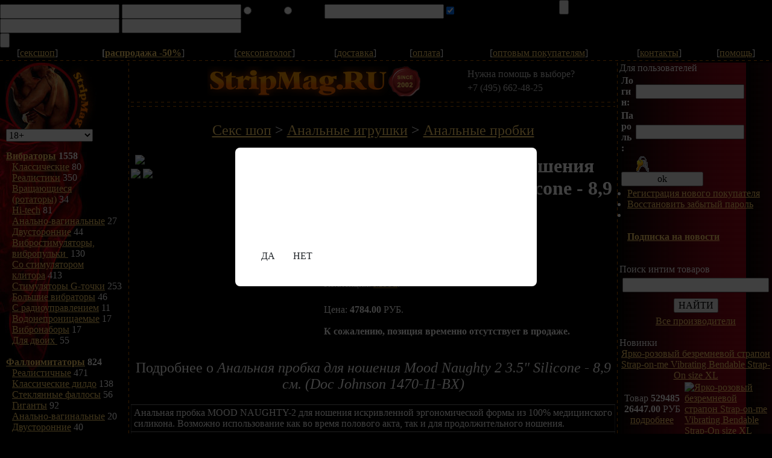

--- FILE ---
content_type: text/html; charset=utf-8
request_url: https://stripmag.ru/prod.php?id=16486
body_size: 88997
content:
<!DOCTYPE html PUBLIC "-//W3C//DTD XHTML 1.0 Transitional//EN" "http://www.w3.org/TR/xhtml1/DTD/xhtml1-transitional.dtd">
<HTML>
<HEAD>
<META HTTP-EQUIV="Content-Type" CONTENT="text/html; charset=utf-8">
<TITLE>Купить Анальная пробка для ношения Mood Naughty 2 3.5&quot; Silicone - 8,9 см. (Doc Johnson), лучшая цена в секс шопе СтрипМаг | Интернет-магазин StripMag.ru</TITLE>
<META NAME="description" CONTENT="Узнать цену на Анальная пробка для ношения Mood Naughty 2 3.5&quot; Silicone - 8,9 см. (Doc Johnson) и купить Анальная пробка для ношения Mood Naughty 2 3.5&quot; Silicone - 8,9 см. вы можете в секс шопе СтрипМаг" />

<META NAME="keywords" CONTENT="Анальная пробка для ношения Mood Naughty 2 3.5&quot; Silicone - 8,9 см., Doc Johnson, купить, цена, секс шоп, интим магазин, секс игрушки, товары для взрослых">
<META NAME="ROBOTS" CONTENT="INDEX, FOLLOW" />
<META NAME="REVISIT-AFTER" CONTENT="15 DAYS" />

<script type="text/javascript" src="/js/jquery-1.11.1.min.js"></script>
<script type="text/javascript" src="/js/jquery.validate.js"></script>
<script type="text/javascript" src="/js/jquery.maskedinput.min.js"></script>
<script type="text/javascript" src="/js/jquery.cookie.min.js"></script>
	<script type="text/javascript" src="/js/jquery.modal.min.js"></script>

<script type="text/javascript" src="/js/jquery.elevatezoom.js"></script><SCRIPT type="text/javascript">
<!--
function getCookie(name) {
  var prefix = name + "=";
  var start = document.cookie.indexOf(prefix);
  if (-1 == start)
    return null
  var end = document.cookie.indexOf(";", start + prefix.length);
  if (-1 == end)
    end = document.cookie.length;
  var value = document.cookie.substring(start + prefix.length, end);
  return unescape(value);  
}
//-->
</SCRIPT>

<SCRIPT type="text/javascript">
<!--
function setCookie(name, value, expires, path, domain, secure) {
  var newCookie = name + "=" + escape(value) + 
    ((expires)   ? ";expires=" + expires.toGMTString():"")+
    ((path)     ? ";path="    + path                 :"")+
    ((domain)   ? ";domain="  + domain               :"")+
    ((secure)   ? ";secure"                          :"");
  document.cookie = newCookie;
}
//-->
</SCRIPT>

<SCRIPT type="text/javascript">
<!--
function showimage() {
if (!document.images)
return
document.images.avatar.src=
'images/forum/avatar/' + document.config.avatar.options[document.config.avatar.selectedIndex].value
}
//-->
</SCRIPT>

<script language="JavaScript">
function Show(a) {
obj=document.getElementById("shipto");
if (a) obj.style.display="block";
else obj.style.display="none";
}
</script>

<link rel="stylesheet" href="/css/jquery-ui.css" />
<link rel="stylesheet" href="/css/jquery.modal.min.css" />
<script src="/js/jquery-ui.min.js"></script>
<LINK REL="StyleSheet" HREF="/theme/11/style.css" TYPE="text/css" />
<LINK REL="StyleSheet" HREF="/theme/styleRegWindow.css" TYPE="text/css" />
<style type="text/css">
	span.addToCart {
		COLOR: #FFD26A;
	}
	span.addToCart:hover {
		COLOR: #FFFFFF;
		text-decoration: underline;
		cursor: pointer;
	}
	#addToCartForm {
		display: none;
	}
</style>
<script type="application/javascript">
	$(document).ready(function(){
		$('span.addToCart').on('click', function(){
			var aId = $(this).data('assort');
			var pId = $(this).data('prodId')
			var rr = $(this).data('rrApi');
			if (rr) {
				try { rrApi.addToBasket(aId) } catch(e) {}
			}
			var form = $('#addToCartForm form');
			form.children('input[name="assort"]').val(aId);
			form.children('input[name="prodID"]').val(pId);
			form.submit();
			return true;
		});
	});
</script>
<script type="text/javascript">
  var _gaq = _gaq || [];
  _gaq.push(['_setAccount', 'UA-5843272-2']);
  /* Tracking */
  _gaq.push(['_trackPageview']);
  /* Accurate bounce rate */
  if (document.referrer.indexOf(location.hostname) < 0)
  setTimeout('_gaq.push(["_trackEvent", "Новый посетитель", location.pathname])', 15000);

  (function() {
    var ga = document.createElement('script'); ga.type = 'text/javascript'; ga.async = true;
    ga.src = ('https:' == document.location.protocol ? 'https://ssl' : 'http://www') + '.google-analytics.com/ga.js';
    var s = document.getElementsByTagName('script')[0]; s.parentNode.insertBefore(ga, s);
  })();


</script>
  <link rel="icon" href="/favicon.ico" type="image/x-icon">
  <link rel="shortcut icon" href="/favicon.ico" type="image/x-icon" />
</HEAD>

<BODY bgcolor="#000000" text="#FFFFFF" link="#FFD26A" vlink="#FFD26A" alink="#FFD26A" leftmargin=0 topmargin=0 marginwidth=0 marginheight=0>
 	<noscript>
	  <iframe
  		src="https://www.googletagmanager.com/ns.html?id=GTM-5BM54ZC"
  		height="0"
  		style="display:none;visibility:hidden"
	  >
	  </iframe>
  	</noscript>

  <script>(function(w,d,s,l,i){w[l]=w[l]||[];w[l].push({'gtm.start':
	  new Date().getTime(),event:'gtm.js'});var f=d.getElementsByTagName(s)[0],
	  j=d.createElement(s),dl=l!='dataLayer'?'&l='+l:'';j.async=true;j.src=
	  'https://www.googletagmanager.com/gtm.js?id='+i+dl;f.parentNode.insertBefore(j,f);
  })(window,document,'script','dataLayer','GTM-5BM54ZC');</script>

<div id="RegWindow">
	<a href="#" onclick="CloseRegWindow(); return false;" id="RegNo" title="Продолжить авторизации."><b></b></a><!-- close button -->

	<form class="RegForm" name="RegForm" id="RegForm"  action="/user_auth.php" method="POST">
		<input class="REG-email" name="RegEmail" type="text" value="" maxlenght="100"  title="Введите Ваш email.">
		<input class="REG-name" name="RegFirstName" type="text" value="" maxlenght="100"  title="Введите Ваше имя.">

		<label class="REG-man"><input name="RegSex" type="radio" value="1"><img src="/images/pix.gif" width="50px" height="10px"></label>
		<label class="REG-woman"><input name="RegSex" type="radio" value="0"><img src="/images/pix.gif" width="50px" height="10px"></label>

		<input class="REG-code" name="RegPromoCode" type="text" value="" maxlenght="100"  title="Введите промо-код.">
		<label><input name="RegAgeOk" type="checkbox" class="REG-check" value="AgeOk" title="Да, я старше 18 лет." checked><img src="/images/pix.gif" width="170px" height="12px"></label>

		<input type="hidden" name="name" value="AddNewUser">
		<input type="hidden" id="addToCartRegAID" name="addToCartAID" value="">
		<input type="hidden" id="ReturnUrlReg"  name="return_url" value="">
		<input type="submit" id="RegFormSubmit" class="REG-submit" value="">
	</form>

	<form class="RegAuthForm" name="RegAuthForm" id="RegAuthForm"  action="/user_auth.php" method="POST" onsubmit="userCheck(); return false;">
		<input class="REG-auth-email" name="uname" id="RegAuthEmail" type="text" value="" maxlenght="100" title="Введите Ваш email.">
		<input class="REG-auth-pass" name="pass" id="RegAuthPass" type="password" value="" maxlenght="100"  title="Введите Ваш пароль.">

		<div id="RegAuthError" class="REG-auth-err"></div>

		<a href="/user.php?name=reminder" title="Напомнить пароль" class="REG-auth-reminder"></a>

		<input type="hidden" name="name" value="RegAuthForm">
		<input type="hidden" id="addToCartAuthAID" name="addToCartAID" value="">
		<input type="hidden" id="ReturnUrlAuth" name="return_url" value="">
		<input type="submit" id="RegAuthFormSubmit" class="REG-auth-submit" value="" title="Вход">
	</form>


<script type="text/javascript">

function userCheck()
{
	//отправляем запрос на сервере
	$.ajax({
		url: "/2013/auth/userCheck.php?uname="+document.getElementById("RegAuthEmail").value+"&pass="+document.getElementById("RegAuthPass").value,
  		cache: false,
		success: function(NewData) {
			if (NewData == '1')
				document.getElementById("RegAuthForm").submit();
			else {
				$("#RegAuthError").html("Неверный логин или пароль.");
				return false;
			}
		}
	});
	return false;
}


$(document).ready(function() {

	// validate signup form on keyup and submit
	$("#RegForm").validate({
		rules: {
			RegEmail: {
				required: true,
				email: true,
				remote: "/usercheck.php"
			},
			RegFirstName: {
				required: true,
				minlength: 2,
                maxlength: 100,
				remote: "/usercheck.php?FirstName"
			},
			RegSex: {
				required: true
			},
			RegAgeOk: {
				required: true
			}
		},

		messages: {
			RegEmail: {
				required: "<div class=\"REG-err-email\">Введите email!</div>",
				email: "<div class=\"REG-err-email\">Введите корректный email!</div>",
				remote: "<div class=\"REG-err-email\">Email занят. Возможно Вы уже зарегистрированы. <a href=/user.php?name=reminder style=\"color: red\">Выслать пароль?</a></div>"
			},
			RegFirstName: {
				required: "<div class=\"REG-err-name\">Введите Ваше имя.</div>",
				minlength: "<div class=\"REG-err-name\">Имя должно быть длиннее.</div>",
                maxlength: "<div class=\"REG-err-name\">Имя должно быть короче.</div>",
                remote: "<div class=\"REG-err-name\">В имени могут быть использованы только русские буквы.</div>"
			},
			RegSex: {
				required: "<div class=\"REG-err-sex\">Укажите Ваш пол.</div>"
			},
			RegAgeOk: {
				required: "<div class=\"REG-err-age\">Регистрация только для лиц старше 18 лет.</div>"
			}
		}
	});
});


</script>

</div>

<div id="RegShadow" style="
	position: fixed;
	top: 0px; left: 0px;
	margin: 0px; padding: 0px;
	width: 100%; height: 100%;
	background: black;
	opacity: 0.6;
	-moz-opacity:0.60 !important;
	filter:alpha(opacity=60);
	z-index: 100; display: none;
	">
</div>

<script>
	$(function(){
		$("#RegFormSubmit").click(function(){
			_gaq.push(['_trackEvent', 'RegForm', 'RegSubmited', '']);
		});

		$("#RegNo").click(function(){
			_gaq.push(['_trackEvent', 'RegForm', 'NOT RegSubmited', '']);
		});
	});

function ShowRegWindow(aid)
{
	obj=document.getElementById("RegShadow");
	obj.style.display="block";

	obj=document.getElementById("RegWindow");
	obj.style.display="block";

	obj=document.getElementById("addToCartRegAID");
	obj.value=aid;

	obj=document.getElementById("addToCartAuthAID");
	obj.value=aid;
}

function CloseRegWindow()
{
	obj=document.getElementById("RegShadow");
	obj.style.display="none";

	obj=document.getElementById("RegWindow");
	obj.style.display="none";

	obj=document.getElementById("addToCartRegAID");
	obj.value="";

	obj=document.getElementById("addToCartAuthAID");
	obj.value="";
}

</script>

<div id="addToCartForm">
	<form action="/shop.php" method="post">
		<input type="hidden" name="name" value="addToCart"/>
		<input type="hidden" name="qty" value="1"/>
		<input type="hidden" name="assort" value=""/>
		<input type="hidden" name="prodID" value=""/>
	</form>
</div>
<TABLE WIDTH=100% BORDER=0 CELLPADDING=0 CELLSPACING=0><TR>
<TD class=small align=middle>&nbsp;&nbsp;[<A title="Интернет-магазин интимных товаров" href="/shop.php">сексшоп</A>]&nbsp;&nbsp;</TD>
<TD class=small align=middle>&nbsp;&nbsp;<b>[<A title="Распродажа товаров для взрослых! Скидки на интим товары 50%!!!" href="/supersale.php">распродажа -50%</A></b>]&nbsp;&nbsp;</TD>
<!--	<TD class=small align=middle>&nbsp;&nbsp;[<A title="Форум, доска сообщений, интим знакомства" href="/forum.php">форум</A>]&nbsp;&nbsp;</TD>-->
	<TD class=small align=middle>&nbsp;&nbsp;[<A title="Бесплатные консультации врачей: сексолога, гинеколога, психолога и других" href="/doctor.php">сексопатолог</A>]&nbsp;&nbsp;</TD>

<TD class=small align=middle>&nbsp;&nbsp;[<A title="Способы доставки из сексшопа StripMag.ru" href="/help/delivery.html">доставка</A>]&nbsp;&nbsp;</TD>
<TD class=small align=middle>&nbsp;&nbsp;[<A title="Способы оплаты в сексшопе StripMag.ru" href="/help/payment.html">оплата</A>]&nbsp;&nbsp;</TD>
<TD class=small align=middle>&nbsp;&nbsp;[<A title="Оптовые продажи товаров для взрослых, эротического белья и экстремальных купальников!" href="/help/opt.html">оптовым покупателям</A>]&nbsp;&nbsp;</TD>
<TD class=small align=middle>&nbsp;&nbsp;[<A title="Адрес, схема проезда, время работы компании Поставщик счастья" href="/help/map.html#address">контакты</A>]&nbsp;&nbsp;</TD>
<TD class=small align=middle>&nbsp;&nbsp;[<A title="Справочная информация по работе с нашим сайтом" href="/help/about.html">помощь</A>]&nbsp;&nbsp;</TD>
</TR>
<TR><TD background="/images/gbar.gif" colspan=9 height=7><IMG height=7 src="/images/pix.gif" width=1 border=0></TD></TR></TABLE><TABLE WIDTH=100% BORDER=0 CELLPADDING=0 CELLSPACING=0>
<TR>
<TD VALIGN=TOP background="/images/leftmenu.jpg" rowspan=2>

<TABLE BGCOLOR=#000000 cellSpacing=0 cellPadding=0 width=210 STYLE="BACKGROUND-POSITION: left top; BACKGROUND-REPEAT: no-repeat" background="/images/left.jpg" border=0>
<TR>
<TD vAlign=top>
<A title="StripMag.ru - Интимные товары для красивого секса" href="/"><IMG height=110 src="/images/pix.gif" width=200 border=0></A>
<TABLE WIDTH=100% CELLPADDING=0 CELLSPACING=0>
    <TR VALIGN=TOP>
      <TD CLASS=block>
<style type="text/css">
	.tabs {
		list-style-type: none;
		padding: 5px;
		margin: 0;
		position: relative;
	}
	.tabs:after {
		content: "";
		clear: both;
		display: block;
		height: 2600px;
	}
	.tabs li {
		float: left;
	}
	.tabs li > input {
		display: none;
	}
	.tabs li > label {
		display: inline-block;
		border: 1px dashed #FFD26A;
		border-bottom: 1px solid #FFD26A;
		border-top-right-radius: 10px;
		border-top-left-radius: 10px;
		font-weight: bold;
		border-right-width: 0;
/*		border-bottom-width: 0; */
		height: 30px;
		line-height: 30px;
		padding: 5px 19px;
		cursor: pointer;
		-webkit-user-select: none;
		-moz-user-select: none;
		-ms-user-select: none;
		user-select: none;
	}
	.tabs li:last-child > label {
		border-right-width: 1px;
	}
	.tabs .tab-content {
/*		min-height: 1100px; */
/*		max-height: 560px; */
		min-width: 175px;
		display: none;
		position: absolute;
		left: 0;
		padding-top: 10px;
/*		border: 1px solid #999; */
/*		overflow-y: auto; */
	}
	/* Функциональность: */

	.tabs li > input:checked + label {
		background-color: #222222;
/*		text-decoration: underline; */
		border: 1px solid #FFD26A;
		border-bottom: 1px solid #FFD26A;

	}
	.tabs li > input:checked ~ .tab-content {
		display: block;
	}

	.tabs-selector {
		margin-left: 10px;
		position: relative;
	}
</style>

<select name="tabs" class="tabs-selector"onchange="process(this);">
	<option value="395">18+</option>
	<option value="26">Бельё</option>
	<option value="434">Красота и уход</option>
	<option value="487">Хозтовары</option>
	<option value="496">Сад, дача и отдых</option>
	<option value="631">Посуда</option>
	<option value="789">Канцтовары</option>
	<option value="883">Спорт и туризм</option>
	<option value="960">Новый год</option>
	<option value="1055">Продукты</option>
	<option value="1072">Стройка</option>
</select>
<script>
	function process(data) {
		const tabId = data.value;
		document.getElementById('tab-' + tabId).checked = true
		document.cookie = 'selectedTab = ' + tabId;
	}
</script>

<ul class="tabs">
<li>
	<input type="radio" name="tabs" id="tab-395"  checked />
	<div class="tab-content">
<style>
    .catalogueList li a.current {
        color: #FFFFFF;
    }

    .catalogueList li {
        display: block;
        float: none;
    }

    .catalogueList li.root {
        font-weight: bold;
    }

    .catalogueList ul {
        padding-left: 10px;
        list-style-type: none;
    }
</style>
<div class="catalogueList">
	<ul>
			<LI class="li_menu root" ><a
		href="/cat.php?id=3"
		TITLE="Вибраторы"
		CLASS="cart">Вибраторы</a>&nbsp;1558</LI>
	<LI class="li_menu" style="margin-left:10px;"><a
		href="/cat.php?id=15"
		TITLE="Классические"
		CLASS="cart">Классические</a>&nbsp;80</LI>
	<LI class="li_menu" style="margin-left:10px;"><a
		href="/cat.php?id=11"
		TITLE="Реалистики"
		CLASS="cart">Реалистики</a>&nbsp;350</LI>
	<LI class="li_menu" style="margin-left:10px;"><a
		href="/cat.php?id=98"
		TITLE="Вращающиеся (ротаторы)"
		CLASS="cart">Вращающиеся (ротаторы)</a>&nbsp;34</LI>
	<LI class="li_menu" style="margin-left:10px;"><a
		href="/cat.php?id=81"
		TITLE="Hi-tech"
		CLASS="cart">Hi-tech</a>&nbsp;81</LI>
	<LI class="li_menu" style="margin-left:10px;"><a
		href="/cat.php?id=63"
		TITLE="Анально-вагинальные"
		CLASS="cart">Анально-вагинальные</a>&nbsp;27</LI>
	<LI class="li_menu" style="margin-left:10px;"><a
		href="/cat.php?id=61"
		TITLE="Двусторонние"
		CLASS="cart">Двусторонние</a>&nbsp;44</LI>
	<LI class="li_menu" style="margin-left:10px;"><a
		href="/cat.php?id=99"
		TITLE="Вибростимуляторы, вибропульки "
		CLASS="cart">Вибростимуляторы, вибропульки </a>&nbsp;130</LI>
	<LI class="li_menu" style="margin-left:10px;"><a
		href="/cat.php?id=79"
		TITLE="Со стимулятором клитора"
		CLASS="cart">Со стимулятором клитора</a>&nbsp;413</LI>
	<LI class="li_menu" style="margin-left:10px;"><a
		href="/cat.php?id=59"
		TITLE="Стимуляторы G-точки"
		CLASS="cart">Стимуляторы G-точки</a>&nbsp;253</LI>
	<LI class="li_menu" style="margin-left:10px;"><a
		href="/cat.php?id=62"
		TITLE="Большие вибраторы"
		CLASS="cart">Большие вибраторы</a>&nbsp;46</LI>
	<LI class="li_menu" style="margin-left:10px;"><a
		href="/cat.php?id=65"
		TITLE="С радиоуправлением"
		CLASS="cart">С радиоуправлением</a>&nbsp;11</LI>
	<LI class="li_menu" style="margin-left:10px;"><a
		href="/cat.php?id=66"
		TITLE="Водонепроницаемые"
		CLASS="cart">Водонепроницаемые</a>&nbsp;17</LI>
	<LI class="li_menu" style="margin-left:10px;"><a
		href="/cat.php?id=22"
		TITLE="Вибронаборы"
		CLASS="cart">Вибронаборы</a>&nbsp;17</LI>
	<LI class="li_menu" style="margin-left:10px;"><a
		href="/cat.php?id=100"
		TITLE="Для двоих "
		CLASS="cart">Для двоих </a>&nbsp;55</LI>
		<br>
	<LI class="li_menu root" ><a
		href="/cat.php?id=4"
		TITLE="Фаллоимитаторы"
		CLASS="cart">Фаллоимитаторы</a>&nbsp;824</LI>
	<LI class="li_menu" style="margin-left:10px;"><a
		href="/cat.php?id=21"
		TITLE="Реалистичные"
		CLASS="cart">Реалистичные</a>&nbsp;471</LI>
	<LI class="li_menu" style="margin-left:10px;"><a
		href="/cat.php?id=82"
		TITLE="Классические дилдо"
		CLASS="cart">Классические дилдо</a>&nbsp;138</LI>
	<LI class="li_menu" style="margin-left:10px;"><a
		href="/cat.php?id=52"
		TITLE="Стеклянные фаллосы"
		CLASS="cart">Стеклянные фаллосы</a>&nbsp;56</LI>
	<LI class="li_menu" style="margin-left:10px;"><a
		href="/cat.php?id=55"
		TITLE="Гиганты"
		CLASS="cart">Гиганты</a>&nbsp;92</LI>
	<LI class="li_menu" style="margin-left:10px;"><a
		href="/cat.php?id=53"
		TITLE="Анально-вагинальные"
		CLASS="cart">Анально-вагинальные</a>&nbsp;20</LI>
	<LI class="li_menu" style="margin-left:10px;"><a
		href="/cat.php?id=54"
		TITLE="Двусторонние"
		CLASS="cart">Двусторонние</a>&nbsp;40</LI>
	<LI class="li_menu" style="margin-left:10px;"><a
		href="/cat.php?id=120"
		TITLE="Стимуляторы точки G"
		CLASS="cart">Стимуляторы точки G</a>&nbsp;7</LI>
		<br>
	<LI class="li_menu root" ><a
		href="/cat.php?id=40"
		TITLE="Страпоны, фаллопротезы"
		CLASS="cart">Страпоны, фаллопротезы</a>&nbsp;491</LI>
	<LI class="li_menu" style="margin-left:10px;"><a
		href="/cat.php?id=102"
		TITLE="Безремневые"
		CLASS="cart">Безремневые</a>&nbsp;48</LI>
	<LI class="li_menu" style="margin-left:10px;"><a
		href="/cat.php?id=75"
		TITLE="Женские страпоны"
		CLASS="cart">Женские страпоны</a>&nbsp;147</LI>
	<LI class="li_menu" style="margin-left:10px;"><a
		href="/cat.php?id=103"
		TITLE="Мужские страпоны"
		CLASS="cart">Мужские страпоны</a>&nbsp;32</LI>
	<LI class="li_menu" style="margin-left:10px;"><a
		href="/cat.php?id=27"
		TITLE="Трусики и насадки"
		CLASS="cart">Трусики и насадки</a>&nbsp;211</LI>
	<LI class="li_menu" style="margin-left:10px;"><a
		href="/cat.php?id=18"
		TITLE="Фаллопротезы"
		CLASS="cart">Фаллопротезы</a>&nbsp;53</LI>
		<br>
	<LI class="li_menu root" ><a
		href="/cat.php?id=19"
		TITLE="Смазки, лубриканты"
		CLASS="cart">Смазки, лубриканты</a>&nbsp;1293</LI>
	<LI class="li_menu" style="margin-left:10px;"><a
		href="/cat.php?id=69"
		TITLE="На водной основе"
		CLASS="cart">На водной основе</a>&nbsp;525</LI>
	<LI class="li_menu" style="margin-left:10px;"><a
		href="/cat.php?id=70"
		TITLE="На силиконовой основе"
		CLASS="cart">На силиконовой основе</a>&nbsp;60</LI>
	<LI class="li_menu" style="margin-left:10px;"><a
		href="/cat.php?id=84"
		TITLE="Анальные смазки"
		CLASS="cart">Анальные смазки</a>&nbsp;130</LI>
	<LI class="li_menu" style="margin-left:10px;"><a
		href="/cat.php?id=86"
		TITLE="Возбуждающие"
		CLASS="cart">Возбуждающие</a>&nbsp;234</LI>
	<LI class="li_menu" style="margin-left:10px;"><a
		href="/cat.php?id=85"
		TITLE="Пролонгаторы"
		CLASS="cart">Пролонгаторы</a>&nbsp;56</LI>
	<LI class="li_menu" style="margin-left:10px;"><a
		href="/cat.php?id=25"
		TITLE="Массажные масла и свечи"
		CLASS="cart">Массажные масла и свечи</a>&nbsp;288</LI>
		<br>
	<LI class="li_menu root" ><a
		href="/cat.php?id=57"
		TITLE="Секс-товары для мужчин"
		CLASS="cart">Секс-товары для мужчин</a>&nbsp;2304</LI>
	<LI class="li_menu" style="margin-left:10px;"><a
		href="/cat.php?id=23"
		TITLE="Мастурбаторы"
		CLASS="cart">Мастурбаторы</a>&nbsp;854</LI>
	<LI class="li_menu" style="margin-left:10px;"><a
		href="/cat.php?id=9"
		TITLE="Вагины"
		CLASS="cart">Вагины</a>&nbsp;122</LI>
	<LI class="li_menu" style="margin-left:10px;"><a
		href="/cat.php?id=6"
		TITLE="Секс куклы"
		CLASS="cart">Секс куклы</a>&nbsp;50</LI>
	<LI class="li_menu" style="margin-left:10px;"><a
		href="/cat.php?id=24"
		TITLE="Насадки и удлинители"
		CLASS="cart">Насадки и удлинители</a>&nbsp;489</LI>
	<LI class="li_menu" style="margin-left:10px;"><a
		href="/cat.php?id=12"
		TITLE="Эрекционные кольца"
		CLASS="cart">Эрекционные кольца</a>&nbsp;485</LI>
	<LI class="li_menu" style="margin-left:10px;"><a
		href="/cat.php?id=8"
		TITLE="Вакуумные помпы"
		CLASS="cart">Вакуумные помпы</a>&nbsp;131</LI>
	<LI class="li_menu" style="margin-left:10px;"><a
		href="/cat.php?id=105"
		TITLE="Массажеры простаты"
		CLASS="cart">Массажеры простаты</a>&nbsp;173</LI>
		<br>
	<LI class="li_menu root" ><a
		href="/cat.php?id=58"
		TITLE="Секс-товары для женщин"
		CLASS="cart">Секс-товары для женщин</a>&nbsp;862</LI>
	<LI class="li_menu" style="margin-left:10px;"><a
		href="/cat.php?id=107"
		TITLE="Помпы и стимуляторы для груди"
		CLASS="cart">Помпы и стимуляторы для груди</a>&nbsp;27</LI>
	<LI class="li_menu" style="margin-left:10px;"><a
		href="/cat.php?id=88"
		TITLE="Помпы для клитора"
		CLASS="cart">Помпы для клитора</a>&nbsp;31</LI>
	<LI class="li_menu" style="margin-left:10px;"><a
		href="/cat.php?id=13"
		TITLE="Вагинальные шарики"
		CLASS="cart">Вагинальные шарики</a>&nbsp;190</LI>
	<LI class="li_menu" style="margin-left:10px;"><a
		href="/cat.php?id=106"
		TITLE="Виброяйцо"
		CLASS="cart">Виброяйцо</a>&nbsp;98</LI>
	<LI class="li_menu" style="margin-left:10px;"><a
		href="/cat.php?id=16"
		TITLE="Клиторальные стимуляторы"
		CLASS="cart">Клиторальные стимуляторы</a>&nbsp;516</LI>
		<br>
	<LI class="li_menu root" ><a
		href="/cat.php?id=10"
		TITLE="Анальные игрушки"
		CLASS="cart">Анальные игрушки</a>&nbsp;996</LI>
	<LI class="li_menu" style="margin-left:10px;"><a
		href="/cat.php?id=47"
		TITLE="Анальные пробки"
		CLASS="cart current">Анальные пробки</a>&nbsp;364</LI>
	<LI class="li_menu" style="margin-left:10px;"><a
		href="/cat.php?id=108"
		TITLE="Анальные стимуляторы без вибрации"
		CLASS="cart">Анальные стимуляторы без вибрации</a>&nbsp;55</LI>
	<LI class="li_menu" style="margin-left:10px;"><a
		href="/cat.php?id=39"
		TITLE="Анальные шарики, цепочки"
		CLASS="cart">Анальные шарики, цепочки</a>&nbsp;93</LI>
	<LI class="li_menu" style="margin-left:10px;"><a
		href="/cat.php?id=38"
		TITLE="Анальные вибраторы"
		CLASS="cart">Анальные вибраторы</a>&nbsp;270</LI>
	<LI class="li_menu" style="margin-left:10px;"><a
		href="/cat.php?id=46"
		TITLE="Анальные фаллоимитаторы"
		CLASS="cart">Анальные фаллоимитаторы</a>&nbsp;58</LI>
	<LI class="li_menu" style="margin-left:10px;"><a
		href="/cat.php?id=50"
		TITLE="Надувные расширители"
		CLASS="cart">Надувные расширители</a>&nbsp;17</LI>
	<LI class="li_menu" style="margin-left:10px;"><a
		href="/cat.php?id=109"
		TITLE="Стеклянные и металлические"
		CLASS="cart">Стеклянные и металлические</a>&nbsp;120</LI>
	<LI class="li_menu" style="margin-left:10px;"><a
		href="/cat.php?id=122"
		TITLE="Фистинг"
		CLASS="cart">Фистинг</a>&nbsp;19</LI>
		<br>
	<LI class="li_menu root" ><a
		href="/cat.php?id=1"
		TITLE="Эротическая одежда"
		CLASS="cart">Эротическая одежда</a>&nbsp;996</LI>
	<LI class="li_menu" style="margin-left:10px;"><a
		href="/cat.php?id=36"
		TITLE="Сорочки, беби-долл"
		CLASS="cart">Сорочки, беби-долл</a>&nbsp;10</LI>
	<LI class="li_menu" style="margin-left:10px;"><a
		href="/cat.php?id=35"
		TITLE="Игровые костюмы"
		CLASS="cart">Игровые костюмы</a>&nbsp;58</LI>
	<LI class="li_menu" style="margin-left:10px;"><a
		href="/cat.php?id=73"
		TITLE="Бикини и комплекты"
		CLASS="cart">Бикини и комплекты</a>&nbsp;31</LI>
	<LI class="li_menu" style="margin-left:10px;"><a
		href="/cat.php?id=72"
		TITLE="Боди и комбинезоны"
		CLASS="cart">Боди и комбинезоны</a>&nbsp;65</LI>
	<LI class="li_menu" style="margin-left:10px;"><a
		href="/cat.php?id=119"
		TITLE="Корсеты и грации"
		CLASS="cart">Корсеты и грации</a>&nbsp;3</LI>
	<LI class="li_menu" style="margin-left:10px;"><a
		href="/cat.php?id=116"
		TITLE="Эротическое платье"
		CLASS="cart">Эротическое платье</a>&nbsp;11</LI>
	<LI class="li_menu" style="margin-left:10px;"><a
		href="/cat.php?id=34"
		TITLE="Трусики и шорты"
		CLASS="cart">Трусики и шорты</a>&nbsp;52</LI>
	<LI class="li_menu" style="margin-left:10px;"><a
		href="/cat.php?id=71"
		TITLE="Бюстье и бра"
		CLASS="cart">Бюстье и бра</a>&nbsp;3</LI>
	<LI class="li_menu" style="margin-left:10px;"><a
		href="/cat.php?id=33"
		TITLE="Эротические чулки и колготки"
		CLASS="cart">Эротические чулки и колготки</a>&nbsp;19</LI>
	<LI class="li_menu" style="margin-left:10px;"><a
		href="/cat.php?id=74"
		TITLE="Перчатки и аксессуары"
		CLASS="cart">Перчатки и аксессуары</a>&nbsp;17</LI>
	<LI class="li_menu" style="margin-left:10px;"><a
		href="/cat.php?id=124"
		TITLE="Халаты и пеньюары"
		CLASS="cart">Халаты и пеньюары</a>&nbsp;2</LI>
	<LI class="li_menu" style="margin-left:10px;"><a
		href="/cat.php?id=118"
		TITLE="Мужское белье"
		CLASS="cart">Мужское белье</a>&nbsp;643</LI>
	<LI class="li_menu" style="margin-left:10px;"><a
		href="/cat.php?id=123"
		TITLE="БОЛЬШИЕ размеры"
		CLASS="cart">БОЛЬШИЕ размеры</a>&nbsp;1</LI>
	<LI class="li_menu" style="margin-left:10px;"><a
		href="/cat.php?id=131"
		TITLE="Beauty-аксессуары"
		CLASS="cart">Beauty-аксессуары</a>&nbsp;81</LI>
		<br>
	<LI class="li_menu root" ><a
		href="/cat.php?id=2"
		TITLE="Косметика с феромонами"
		CLASS="cart">Косметика с феромонами</a>&nbsp;132</LI>
	<LI class="li_menu" style="margin-left:10px;"><a
		href="/cat.php?id=76"
		TITLE="Духи и смазки для женщин"
		CLASS="cart">Духи и смазки для женщин</a>&nbsp;44</LI>
	<LI class="li_menu" style="margin-left:10px;"><a
		href="/cat.php?id=77"
		TITLE="Духи и смазки для мужчин"
		CLASS="cart">Духи и смазки для мужчин</a>&nbsp;15</LI>
	<LI class="li_menu" style="margin-left:10px;"><a
		href="/cat.php?id=110"
		TITLE="Концентраты феромонов"
		CLASS="cart">Концентраты феромонов</a>&nbsp;20</LI>
	<LI class="li_menu" style="margin-left:10px;"><a
		href="/cat.php?id=111"
		TITLE="Средства по уходу за телом, косметика"
		CLASS="cart">Средства по уходу за телом, косметика</a>&nbsp;53</LI>
		<br>
	<LI class="li_menu root" ><a
		href="/cat.php?id=41"
		TITLE="BDSM, садо-мазо товары"
		CLASS="cart">BDSM, садо-мазо товары</a>&nbsp;1029</LI>
	<LI class="li_menu" style="margin-left:10px;"><a
		href="/cat.php?id=5"
		TITLE="Наручники, ошейники"
		CLASS="cart">Наручники, ошейники</a>&nbsp;415</LI>
	<LI class="li_menu" style="margin-left:10px;"><a
		href="/cat.php?id=42"
		TITLE="Маски, кляпы"
		CLASS="cart">Маски, кляпы</a>&nbsp;146</LI>
	<LI class="li_menu" style="margin-left:10px;"><a
		href="/cat.php?id=28"
		TITLE="Кнуты, плётки, хлысты"
		CLASS="cart">Кнуты, плётки, хлысты</a>&nbsp;106</LI>
	<LI class="li_menu" style="margin-left:10px;"><a
		href="/cat.php?id=7"
		TITLE="Интимные украшения"
		CLASS="cart">Интимные украшения</a>&nbsp;45</LI>
	<LI class="li_menu" style="margin-left:10px;"><a
		href="/cat.php?id=133"
		TITLE="Электростимуляторы"
		CLASS="cart">Электростимуляторы</a>&nbsp;83</LI>
	<LI class="li_menu" style="margin-left:10px;"><a
		href="/cat.php?id=48"
		TITLE="Другие BDSM товары"
		CLASS="cart">Другие BDSM товары</a>&nbsp;231</LI>
	<LI class="li_menu" style="margin-left:10px;"><a
		href="/cat.php?id=134"
		TITLE="Медицинский фетиш"
		CLASS="cart">Медицинский фетиш</a>&nbsp;3</LI>
		<br>
	<LI class="li_menu root" ><a
		href="/cat.php?id=20"
		TITLE="Секс-мебель и качели"
		CLASS="cart">Секс-мебель и качели</a>&nbsp;33</LI>
	<LI class="li_menu" style="margin-left:10px;"><a
		href="/cat.php?id=68"
		TITLE="Секс-машины"
		CLASS="cart">Секс-машины</a>&nbsp;18</LI>
	<LI class="li_menu" style="margin-left:10px;"><a
		href="/cat.php?id=112"
		TITLE="Секс-качели"
		CLASS="cart">Секс-качели</a>&nbsp;6</LI>
	<LI class="li_menu" style="margin-left:10px;"><a
		href="/cat.php?id=113"
		TITLE="Секс-мебель"
		CLASS="cart">Секс-мебель</a>&nbsp;9</LI>
		<br>
	<LI class="li_menu root" ><a
		href="/cat.php?id=87"
		TITLE="Приятные мелочи"
		CLASS="cart">Приятные мелочи</a>&nbsp;573</LI>
	<LI class="li_menu" style="margin-left:10px;"><a
		href="/cat.php?id=83"
		TITLE="Презервативы"
		CLASS="cart">Презервативы</a>&nbsp;272</LI>
	<LI class="li_menu" style="margin-left:10px;"><a
		href="/cat.php?id=14"
		TITLE="Эротические игры"
		CLASS="cart">Эротические игры</a>&nbsp;46</LI>
	<LI class="li_menu" style="margin-left:10px;"><a
		href="/cat.php?id=37"
		TITLE="Сувениры"
		CLASS="cart">Сувениры</a>&nbsp;90</LI>
	<LI class="li_menu" style="margin-left:10px;"><a
		href="/cat.php?id=30"
		TITLE="Интимная гигиена"
		CLASS="cart">Интимная гигиена</a>&nbsp;101</LI>
	<LI class="li_menu" style="margin-left:10px;"><a
		href="/cat.php?id=114"
		TITLE="Эротические наборы"
		CLASS="cart">Эротические наборы</a>&nbsp;37</LI>
	<LI class="li_menu" style="margin-left:10px;"><a
		href="/cat.php?id=132"
		TITLE="Элементы питания и аксессуары"
		CLASS="cart">Элементы питания и аксессуары</a>&nbsp;20</LI>
	<LI class="li_menu" style="margin-left:10px;"><a
		href="/cat.php?id=405"
		TITLE="Возбуждающие средства (не БАДы)"
		CLASS="cart">Возбуждающие средства (не БАДы)</a>&nbsp;7</LI>
		<br>
	<LI class="li_menu root" ><a
		href="/cat.php?id=17"
		TITLE="БАДы"
		CLASS="cart">БАДы</a>&nbsp;30</LI>
	<LI class="li_menu" style="margin-left:10px;"><a
		href="/cat.php?id=127"
		TITLE="Возбуждающие для мужчин"
		CLASS="cart">Возбуждающие для мужчин</a>&nbsp;13</LI>
	<LI class="li_menu" style="margin-left:10px;"><a
		href="/cat.php?id=128"
		TITLE="Возбуждающие для женщин"
		CLASS="cart">Возбуждающие для женщин</a>&nbsp;12</LI>
	<LI class="li_menu" style="margin-left:10px;"><a
		href="/cat.php?id=129"
		TITLE="Возбуждающие для всех"
		CLASS="cart">Возбуждающие для всех</a>&nbsp;1</LI>
	<LI class="li_menu" style="margin-left:10px;"><a
		href="/cat.php?id=135"
		TITLE="Общеукрепляющие"
		CLASS="cart">Общеукрепляющие</a>&nbsp;4</LI>
		<br>
					<LI class="li_menu root"><a
						href="/cat.php?id=395" CLASS=cart><B>Все товары</a>&nbsp;11121</B></LI>
	</ul>
	<br>
</div>
	</div>
</li>
<li>
	<input type="radio" name="tabs" id="tab-26"  />
	<div class="tab-content">
<style>
    .catalogueList li a.current {
        color: #FFFFFF;
    }

    .catalogueList li {
        display: block;
        float: none;
    }

    .catalogueList li.root {
        font-weight: bold;
    }

    .catalogueList ul {
        padding-left: 10px;
        list-style-type: none;
    }
</style>
<div class="catalogueList">
	<ul>
			<LI class="li_menu root" ><a
		href="/cat.php?id=266"
		TITLE="Домашняя одежда"
		CLASS="cart">Домашняя одежда</a>&nbsp;52</LI>
	<LI class="li_menu" style="margin-left:10px;"><a
		href="/cat.php?id=267"
		TITLE="Халаты"
		CLASS="cart">Халаты</a>&nbsp;7</LI>
	<LI class="li_menu" style="margin-left:20px;"><a
		href="/cat.php?id=271"
		TITLE="Короткие халаты"
		CLASS="cart">Короткие халаты</a>&nbsp;3</LI>
	<LI class="li_menu" style="margin-left:20px;"><a
		href="/cat.php?id=272"
		TITLE="Длинные халаты"
		CLASS="cart">Длинные халаты</a>&nbsp;1</LI>
	<LI class="li_menu" style="margin-left:20px;"><a
		href="/cat.php?id=275"
		TITLE="Халаты из вискозы"
		CLASS="cart">Халаты из вискозы</a>&nbsp;1</LI>
	<LI class="li_menu" style="margin-left:20px;"><a
		href="/cat.php?id=280"
		TITLE="Халаты-кимоно"
		CLASS="cart">Халаты-кимоно</a>&nbsp;2</LI>
	<LI class="li_menu" style="margin-left:10px;"><a
		href="/cat.php?id=268"
		TITLE="Сорочки"
		CLASS="cart">Сорочки</a>&nbsp;5</LI>
	<LI class="li_menu" style="margin-left:20px;"><a
		href="/cat.php?id=281"
		TITLE="Сорочки из вискозы"
		CLASS="cart">Сорочки из вискозы</a>&nbsp;2</LI>
	<LI class="li_menu" style="margin-left:20px;"><a
		href="/cat.php?id=282"
		TITLE="Ночные сорочки"
		CLASS="cart">Ночные сорочки</a>&nbsp;1</LI>
	<LI class="li_menu" style="margin-left:20px;"><a
		href="/cat.php?id=285"
		TITLE="Сорочки из хлопка"
		CLASS="cart">Сорочки из хлопка</a>&nbsp;1</LI>
	<LI class="li_menu" style="margin-left:20px;"><a
		href="/cat.php?id=288"
		TITLE="Сорочки с кружевами"
		CLASS="cart">Сорочки с кружевами</a>&nbsp;1</LI>
	<LI class="li_menu" style="margin-left:10px;"><a
		href="/cat.php?id=269"
		TITLE="Пижамы"
		CLASS="cart">Пижамы</a>&nbsp;6</LI>
	<LI class="li_menu" style="margin-left:20px;"><a
		href="/cat.php?id=291"
		TITLE="Пижамы из хлопка"
		CLASS="cart">Пижамы из хлопка</a>&nbsp;1</LI>
	<LI class="li_menu" style="margin-left:20px;"><a
		href="/cat.php?id=292"
		TITLE="Пижамы из вискозы"
		CLASS="cart">Пижамы из вискозы</a>&nbsp;3</LI>
	<LI class="li_menu" style="margin-left:20px;"><a
		href="/cat.php?id=296"
		TITLE="Пижамы с шортами"
		CLASS="cart">Пижамы с шортами</a>&nbsp;2</LI>
	<LI class="li_menu" style="margin-left:10px;"><a
		href="/cat.php?id=300"
		TITLE="Костюмы"
		CLASS="cart">Костюмы</a>&nbsp;2</LI>
	<LI class="li_menu" style="margin-left:10px;"><a
		href="/cat.php?id=301"
		TITLE="Майки и футболки"
		CLASS="cart">Майки и футболки</a>&nbsp;18</LI>
	<LI class="li_menu" style="margin-left:10px;"><a
		href="/cat.php?id=302"
		TITLE="Туники"
		CLASS="cart">Туники</a>&nbsp;3</LI>
	<LI class="li_menu" style="margin-left:10px;"><a
		href="/cat.php?id=304"
		TITLE="Брюки и шорты"
		CLASS="cart">Брюки и шорты</a>&nbsp;3</LI>
	<LI class="li_menu" style="margin-left:10px;"><a
		href="/cat.php?id=306"
		TITLE="Платья"
		CLASS="cart">Платья</a>&nbsp;3</LI>
	<LI class="li_menu" style="margin-left:10px;"><a
		href="/cat.php?id=307"
		TITLE="Комбинезоны"
		CLASS="cart">Комбинезоны</a>&nbsp;1</LI>
	<LI class="li_menu" style="margin-left:10px;"><a
		href="/cat.php?id=489"
		TITLE="Нижние юбки"
		CLASS="cart">Нижние юбки</a>&nbsp;2</LI>
	<LI class="li_menu" style="margin-left:10px;"><a
		href="/cat.php?id=492"
		TITLE="Термобелье"
		CLASS="cart">Термобелье</a>&nbsp;2</LI>
		<br>
	<LI class="li_menu root" ><a
		href="/cat.php?id=251"
		TITLE="Нижнее белье"
		CLASS="cart">Нижнее белье</a>&nbsp;650</LI>
	<LI class="li_menu" style="margin-left:10px;"><a
		href="/cat.php?id=252"
		TITLE="Боди"
		CLASS="cart">Боди</a>&nbsp;5</LI>
	<LI class="li_menu" style="margin-left:10px;"><a
		href="/cat.php?id=317"
		TITLE="Комплекты"
		CLASS="cart">Комплекты</a>&nbsp;9</LI>
	<LI class="li_menu" style="margin-left:10px;"><a
		href="/cat.php?id=315"
		TITLE="Бюстгальтеры"
		CLASS="cart">Бюстгальтеры</a>&nbsp;331</LI>
	<LI class="li_menu" style="margin-left:20px;"><a
		href="/cat.php?id=331"
		TITLE="Бюстгальтеры Push-Up"
		CLASS="cart">Бюстгальтеры Push-Up</a>&nbsp;39</LI>
	<LI class="li_menu" style="margin-left:20px;"><a
		href="/cat.php?id=332"
		TITLE="Бюстгальтеры балконет"
		CLASS="cart">Бюстгальтеры балконет</a>&nbsp;19</LI>
	<LI class="li_menu" style="margin-left:20px;"><a
		href="/cat.php?id=333"
		TITLE="Бюстгальтеры-топы"
		CLASS="cart">Бюстгальтеры-топы</a>&nbsp;26</LI>
	<LI class="li_menu" style="margin-left:20px;"><a
		href="/cat.php?id=334"
		TITLE="Бесшовные бюстгальтеры"
		CLASS="cart">Бесшовные бюстгальтеры</a>&nbsp;3</LI>
	<LI class="li_menu" style="margin-left:20px;"><a
		href="/cat.php?id=335"
		TITLE="Бюстгальтеры с плотной чашкой"
		CLASS="cart">Бюстгальтеры с плотной чашкой</a>&nbsp;75</LI>
	<LI class="li_menu" style="margin-left:20px;"><a
		href="/cat.php?id=337"
		TITLE="Бюстгальтеры с мягкой чашкой"
		CLASS="cart">Бюстгальтеры с мягкой чашкой</a>&nbsp;112</LI>
	<LI class="li_menu" style="margin-left:20px;"><a
		href="/cat.php?id=339"
		TITLE="Бюстгальтеры без косточек"
		CLASS="cart">Бюстгальтеры без косточек</a>&nbsp;21</LI>
	<LI class="li_menu" style="margin-left:20px;"><a
		href="/cat.php?id=340"
		TITLE="Бюстгальтеры на косточках"
		CLASS="cart">Бюстгальтеры на косточках</a>&nbsp;12</LI>
	<LI class="li_menu" style="margin-left:20px;"><a
		href="/cat.php?id=341"
		TITLE="Бюстгальтеры без бретелек"
		CLASS="cart">Бюстгальтеры без бретелек</a>&nbsp;3</LI>
	<LI class="li_menu" style="margin-left:20px;"><a
		href="/cat.php?id=344"
		TITLE="Бюстгальтеры спейсер"
		CLASS="cart">Бюстгальтеры спейсер</a>&nbsp;8</LI>
	<LI class="li_menu" style="margin-left:20px;"><a
		href="/cat.php?id=345"
		TITLE="Бюстгальтеры бралетты"
		CLASS="cart">Бюстгальтеры бралетты</a>&nbsp;13</LI>
	<LI class="li_menu" style="margin-left:10px;"><a
		href="/cat.php?id=319"
		TITLE="Корректирующее белье"
		CLASS="cart">Корректирующее белье</a>&nbsp;56</LI>
	<LI class="li_menu" style="margin-left:20px;"><a
		href="/cat.php?id=356"
		TITLE="Корректирующие боди"
		CLASS="cart">Корректирующие боди</a>&nbsp;4</LI>
	<LI class="li_menu" style="margin-left:20px;"><a
		href="/cat.php?id=358"
		TITLE="Корректирующие пояса"
		CLASS="cart">Корректирующие пояса</a>&nbsp;7</LI>
	<LI class="li_menu" style="margin-left:20px;"><a
		href="/cat.php?id=360"
		TITLE="Корректирующие трусики"
		CLASS="cart">Корректирующие трусики</a>&nbsp;35</LI>
	<LI class="li_menu" style="margin-left:20px;"><a
		href="/cat.php?id=362"
		TITLE="Корректирующие панталоны"
		CLASS="cart">Корректирующие панталоны</a>&nbsp;10</LI>
	<LI class="li_menu" style="margin-left:10px;"><a
		href="/cat.php?id=313"
		TITLE="Спортивное белье"
		CLASS="cart">Спортивное белье</a>&nbsp;6</LI>
	<LI class="li_menu" style="margin-left:20px;"><a
		href="/cat.php?id=322"
		TITLE="Спортивные топы"
		CLASS="cart">Спортивные топы</a>&nbsp;5</LI>
	<LI class="li_menu" style="margin-left:20px;"><a
		href="/cat.php?id=403"
		TITLE="Спортивные брюки и капри"
		CLASS="cart">Спортивные брюки и капри</a>&nbsp;1</LI>
	<LI class="li_menu" style="margin-left:10px;"><a
		href="/cat.php?id=316"
		TITLE="Трусики"
		CLASS="cart">Трусики</a>&nbsp;243</LI>
	<LI class="li_menu" style="margin-left:20px;"><a
		href="/cat.php?id=346"
		TITLE="Трусики-слипы"
		CLASS="cart">Трусики-слипы</a>&nbsp;81</LI>
	<LI class="li_menu" style="margin-left:20px;"><a
		href="/cat.php?id=347"
		TITLE="Трусики-стринги"
		CLASS="cart">Трусики-стринги</a>&nbsp;10</LI>
	<LI class="li_menu" style="margin-left:20px;"><a
		href="/cat.php?id=348"
		TITLE="Трусики-шорты"
		CLASS="cart">Трусики-шорты</a>&nbsp;14</LI>
	<LI class="li_menu" style="margin-left:20px;"><a
		href="/cat.php?id=349"
		TITLE="Трусики-танга"
		CLASS="cart">Трусики-танга</a>&nbsp;13</LI>
	<LI class="li_menu" style="margin-left:20px;"><a
		href="/cat.php?id=350"
		TITLE="Трусики-бразилиана"
		CLASS="cart">Трусики-бразилиана</a>&nbsp;25</LI>
	<LI class="li_menu" style="margin-left:20px;"><a
		href="/cat.php?id=353"
		TITLE="Высокие трусики"
		CLASS="cart">Высокие трусики</a>&nbsp;65</LI>
	<LI class="li_menu" style="margin-left:20px;"><a
		href="/cat.php?id=354"
		TITLE="Бесшовные трусики"
		CLASS="cart">Бесшовные трусики</a>&nbsp;9</LI>
	<LI class="li_menu" style="margin-left:20px;"><a
		href="/cat.php?id=355"
		TITLE="Наборы трусиков"
		CLASS="cart">Наборы трусиков</a>&nbsp;26</LI>
		<br>
	<LI class="li_menu root" ><a
		href="/cat.php?id=257"
		TITLE="Купальники"
		CLASS="cart">Купальники</a>&nbsp;134</LI>
	<LI class="li_menu" style="margin-left:10px;"><a
		href="/cat.php?id=258"
		TITLE="Пляжная одежда"
		CLASS="cart">Пляжная одежда</a>&nbsp;3</LI>
	<LI class="li_menu" style="margin-left:20px;"><a
		href="/cat.php?id=259"
		TITLE="Пляжные платья и сарафаны"
		CLASS="cart">Пляжные платья и сарафаны</a>&nbsp;2</LI>
	<LI class="li_menu" style="margin-left:20px;"><a
		href="/cat.php?id=261"
		TITLE="Пляжные туники и парео"
		CLASS="cart">Пляжные туники и парео</a>&nbsp;1</LI>
	<LI class="li_menu" style="margin-left:10px;"><a
		href="/cat.php?id=370"
		TITLE="Раздельные купальники"
		CLASS="cart">Раздельные купальники</a>&nbsp;40</LI>
	<LI class="li_menu" style="margin-left:10px;"><a
		href="/cat.php?id=371"
		TITLE="Слитные купальники"
		CLASS="cart">Слитные купальники</a>&nbsp;32</LI>
	<LI class="li_menu" style="margin-left:10px;"><a
		href="/cat.php?id=372"
		TITLE="Push-Up купальники"
		CLASS="cart">Push-Up купальники</a>&nbsp;7</LI>
	<LI class="li_menu" style="margin-left:10px;"><a
		href="/cat.php?id=373"
		TITLE="Купальники бандо"
		CLASS="cart">Купальники бандо</a>&nbsp;8</LI>
	<LI class="li_menu" style="margin-left:10px;"><a
		href="/cat.php?id=374"
		TITLE="Купальники танкини"
		CLASS="cart">Купальники танкини</a>&nbsp;4</LI>
	<LI class="li_menu" style="margin-left:10px;"><a
		href="/cat.php?id=375"
		TITLE="Купальники монокини"
		CLASS="cart">Купальники монокини</a>&nbsp;2</LI>
	<LI class="li_menu" style="margin-left:10px;"><a
		href="/cat.php?id=478"
		TITLE="Купальные лифы"
		CLASS="cart">Купальные лифы</a>&nbsp;15</LI>
	<LI class="li_menu" style="margin-left:10px;"><a
		href="/cat.php?id=479"
		TITLE="Женские плавки"
		CLASS="cart">Женские плавки</a>&nbsp;23</LI>
		<br>
	<LI class="li_menu root" ><a
		href="/cat.php?id=364"
		TITLE="Чулки и колготки"
		CLASS="cart">Чулки и колготки</a>&nbsp;190</LI>
	<LI class="li_menu" style="margin-left:10px;"><a
		href="/cat.php?id=365"
		TITLE="Колготки"
		CLASS="cart">Колготки</a>&nbsp;121</LI>
	<LI class="li_menu" style="margin-left:10px;"><a
		href="/cat.php?id=367"
		TITLE="Чулки"
		CLASS="cart">Чулки</a>&nbsp;18</LI>
	<LI class="li_menu" style="margin-left:10px;"><a
		href="/cat.php?id=318"
		TITLE="Пояса для чулок"
		CLASS="cart">Пояса для чулок</a>&nbsp;8</LI>
	<LI class="li_menu" style="margin-left:10px;"><a
		href="/cat.php?id=366"
		TITLE="Легинсы"
		CLASS="cart">Легинсы</a>&nbsp;4</LI>
	<LI class="li_menu" style="margin-left:10px;"><a
		href="/cat.php?id=368"
		TITLE="Носочки и Гольфы"
		CLASS="cart">Носочки и Гольфы</a>&nbsp;39</LI>
		<br>
	<LI class="li_menu root" ><a
		href="/cat.php?id=402"
		TITLE="Для мужчин"
		CLASS="cart">Для мужчин</a>&nbsp;653</LI>
	<LI class="li_menu" style="margin-left:10px;"><a
		href="/cat.php?id=253"
		TITLE="Мужские трусы"
		CLASS="cart">Мужские трусы</a>&nbsp;400</LI>
	<LI class="li_menu" style="margin-left:20px;"><a
		href="/cat.php?id=254"
		TITLE="Трусы-боксеры"
		CLASS="cart">Трусы-боксеры</a>&nbsp;184</LI>
	<LI class="li_menu" style="margin-left:20px;"><a
		href="/cat.php?id=255"
		TITLE="Трусы-слипы"
		CLASS="cart">Трусы-слипы</a>&nbsp;212</LI>
	<LI class="li_menu" style="margin-left:20px;"><a
		href="/cat.php?id=256"
		TITLE="Трусы-шорты"
		CLASS="cart">Трусы-шорты</a>&nbsp;4</LI>
	<LI class="li_menu" style="margin-left:10px;"><a
		href="/cat.php?id=381"
		TITLE="Плавки"
		CLASS="cart">Плавки</a>&nbsp;183</LI>
	<LI class="li_menu" style="margin-left:10px;"><a
		href="/cat.php?id=310"
		TITLE="Домашняя одежда"
		CLASS="cart">Домашняя одежда</a>&nbsp;67</LI>
	<LI class="li_menu" style="margin-left:20px;"><a
		href="/cat.php?id=311"
		TITLE="Пижамы мужские"
		CLASS="cart">Пижамы мужские</a>&nbsp;1</LI>
	<LI class="li_menu" style="margin-left:20px;"><a
		href="/cat.php?id=398"
		TITLE="Футболки и майки"
		CLASS="cart">Футболки и майки</a>&nbsp;63</LI>
	<LI class="li_menu" style="margin-left:20px;"><a
		href="/cat.php?id=412"
		TITLE="Шорты и брюки"
		CLASS="cart">Шорты и брюки</a>&nbsp;3</LI>
	<LI class="li_menu" style="margin-left:10px;"><a
		href="/cat.php?id=490"
		TITLE="Мужское термобельё"
		CLASS="cart">Мужское термобельё</a>&nbsp;2</LI>
	<LI class="li_menu" style="margin-left:10px;"><a
		href="/cat.php?id=882"
		TITLE="Мужские пояса"
		CLASS="cart">Мужские пояса</a>&nbsp;1</LI>
		<br>
	<LI class="li_menu root" ><a
		href="/cat.php?id=413"
		TITLE="Для детей"
		CLASS="cart">Для детей</a>&nbsp;6</LI>
	<LI class="li_menu" style="margin-left:10px;"><a
		href="/cat.php?id=414"
		TITLE="Пижамы для девочек"
		CLASS="cart">Пижамы для девочек</a>&nbsp;1</LI>
	<LI class="li_menu" style="margin-left:10px;"><a
		href="/cat.php?id=480"
		TITLE="Детские футболки и майки"
		CLASS="cart">Детские футболки и майки</a>&nbsp;5</LI>
		<br>
					<LI class="li_menu root"><a
						href="/cat.php?id=26" CLASS=cart><B>Все товары</a>&nbsp;1685</B></LI>
	</ul>
	<br>
</div>
	</div>
</li>
<li>
	<input type="radio" name="tabs" id="tab-434"  />
	<div class="tab-content">
<style>
    .catalogueList li a.current {
        color: #FFFFFF;
    }

    .catalogueList li {
        display: block;
        float: none;
    }

    .catalogueList li.root {
        font-weight: bold;
    }

    .catalogueList ul {
        padding-left: 10px;
        list-style-type: none;
    }
</style>
<div class="catalogueList">
	<ul>
			<LI class="li_menu root" ><a
		href="/cat.php?id=435"
		TITLE="Уход за лицом"
		CLASS="cart">Уход за лицом</a>&nbsp;21</LI>
	<LI class="li_menu" style="margin-left:10px;"><a
		href="/cat.php?id=459"
		TITLE="Кремы для лица"
		CLASS="cart">Кремы для лица</a>&nbsp;7</LI>
	<LI class="li_menu" style="margin-left:10px;"><a
		href="/cat.php?id=458"
		TITLE="Скрабы и пилинги для лица"
		CLASS="cart">Скрабы и пилинги для лица</a>&nbsp;4</LI>
	<LI class="li_menu" style="margin-left:10px;"><a
		href="/cat.php?id=460"
		TITLE="Тоники и пенки для лица"
		CLASS="cart">Тоники и пенки для лица</a>&nbsp;9</LI>
	<LI class="li_menu" style="margin-left:10px;"><a
		href="/cat.php?id=462"
		TITLE="Гели для кожи вокруг глаз"
		CLASS="cart">Гели для кожи вокруг глаз</a>&nbsp;1</LI>
		<br>
	<LI class="li_menu root" ><a
		href="/cat.php?id=436"
		TITLE="Уход за волосами"
		CLASS="cart">Уход за волосами</a>&nbsp;41</LI>
	<LI class="li_menu" style="margin-left:10px;"><a
		href="/cat.php?id=446"
		TITLE="Шампуни"
		CLASS="cart">Шампуни</a>&nbsp;29</LI>
	<LI class="li_menu" style="margin-left:10px;"><a
		href="/cat.php?id=448"
		TITLE="Бальзамы и кондиционеры"
		CLASS="cart">Бальзамы и кондиционеры</a>&nbsp;7</LI>
	<LI class="li_menu" style="margin-left:10px;"><a
		href="/cat.php?id=465"
		TITLE="Всё для укладки"
		CLASS="cart">Всё для укладки</a>&nbsp;5</LI>
		<br>
	<LI class="li_menu root" ><a
		href="/cat.php?id=437"
		TITLE="Уход за телом"
		CLASS="cart">Уход за телом</a>&nbsp;14</LI>
	<LI class="li_menu" style="margin-left:10px;"><a
		href="/cat.php?id=449"
		TITLE="Масла и лосьоны"
		CLASS="cart">Масла и лосьоны</a>&nbsp;13</LI>
	<LI class="li_menu" style="margin-left:10px;"><a
		href="/cat.php?id=453"
		TITLE="Скрабы для тела"
		CLASS="cart">Скрабы для тела</a>&nbsp;1</LI>
		<br>
	<LI class="li_menu root" ><a
		href="/cat.php?id=439"
		TITLE="Личная гигиена"
		CLASS="cart">Личная гигиена</a>&nbsp;32</LI>
	<LI class="li_menu" style="margin-left:10px;"><a
		href="/cat.php?id=454"
		TITLE="Гели для душа"
		CLASS="cart">Гели для душа</a>&nbsp;12</LI>
	<LI class="li_menu" style="margin-left:10px;"><a
		href="/cat.php?id=455"
		TITLE="Соль и пена для ванны"
		CLASS="cart">Соль и пена для ванны</a>&nbsp;18</LI>
	<LI class="li_menu" style="margin-left:10px;"><a
		href="/cat.php?id=457"
		TITLE="Мыло"
		CLASS="cart">Мыло</a>&nbsp;1</LI>
	<LI class="li_menu" style="margin-left:10px;"><a
		href="/cat.php?id=473"
		TITLE="Дезодоранты"
		CLASS="cart">Дезодоранты</a>&nbsp;1</LI>
		<br>
					<LI class="li_menu root"><a
						href="/cat.php?id=434" CLASS=cart><B>Все товары</a>&nbsp;108</B></LI>
	</ul>
	<br>
</div>
	</div>
</li>
<li>
	<input type="radio" name="tabs" id="tab-487"  />
	<div class="tab-content">
<style>
    .catalogueList li a.current {
        color: #FFFFFF;
    }

    .catalogueList li {
        display: block;
        float: none;
    }

    .catalogueList li.root {
        font-weight: bold;
    }

    .catalogueList ul {
        padding-left: 10px;
        list-style-type: none;
    }
</style>
<div class="catalogueList">
	<ul>
			<LI class="li_menu root" ><a
		href="/cat.php?id=781"
		TITLE="Для хранения продуктов"
		CLASS="cart">Для хранения продуктов</a>&nbsp;2</LI>
	<LI class="li_menu" style="margin-left:10px;"><a
		href="/cat.php?id=782"
		TITLE="Банки"
		CLASS="cart">Банки</a>&nbsp;2</LI>
		<br>
	<LI class="li_menu root" ><a
		href="/cat.php?id=547"
		TITLE="Бытовая химия"
		CLASS="cart">Бытовая химия</a>&nbsp;1</LI>
	<LI class="li_menu" style="margin-left:10px;"><a
		href="/cat.php?id=542"
		TITLE="Ароматизаторы"
		CLASS="cart">Ароматизаторы</a>&nbsp;1</LI>
		<br>
	<LI class="li_menu root" ><a
		href="/cat.php?id=550"
		TITLE="Бытовые мелочи"
		CLASS="cart">Бытовые мелочи</a>&nbsp;3</LI>
	<LI class="li_menu" style="margin-left:10px;"><a
		href="/cat.php?id=619"
		TITLE="Свечи и подсвечники"
		CLASS="cart">Свечи и подсвечники</a>&nbsp;3</LI>
		<br>
					<LI class="li_menu root"><a
						href="/cat.php?id=487" CLASS=cart><B>Все товары</a>&nbsp;6</B></LI>
	</ul>
	<br>
</div>
	</div>
</li>
<li>
	<input type="radio" name="tabs" id="tab-496"  />
	<div class="tab-content">
<style>
    .catalogueList li a.current {
        color: #FFFFFF;
    }

    .catalogueList li {
        display: block;
        float: none;
    }

    .catalogueList li.root {
        font-weight: bold;
    }

    .catalogueList ul {
        padding-left: 10px;
        list-style-type: none;
    }
</style>
<div class="catalogueList">
	<ul>
			<LI class="li_menu root" ><a
		href="/cat.php?id=497"
		TITLE="Отдых на природе"
		CLASS="cart">Отдых на природе</a>&nbsp;2</LI>
	<LI class="li_menu" style="margin-left:10px;"><a
		href="/cat.php?id=509"
		TITLE="Грили, мангалы, коптильни"
		CLASS="cart">Грили, мангалы, коптильни</a>&nbsp;1</LI>
	<LI class="li_menu" style="margin-left:10px;"><a
		href="/cat.php?id=520"
		TITLE="Садовая мебель, качели и зонты"
		CLASS="cart">Садовая мебель, качели и зонты</a>&nbsp;1</LI>
		<br>
					<LI class="li_menu root"><a
						href="/cat.php?id=496" CLASS=cart><B>Все товары</a>&nbsp;2</B></LI>
	</ul>
	<br>
</div>
	</div>
</li>
<li>
	<input type="radio" name="tabs" id="tab-631"  />
	<div class="tab-content">
<style>
    .catalogueList li a.current {
        color: #FFFFFF;
    }

    .catalogueList li {
        display: block;
        float: none;
    }

    .catalogueList li.root {
        font-weight: bold;
    }

    .catalogueList ul {
        padding-left: 10px;
        list-style-type: none;
    }
</style>
<div class="catalogueList">
	<ul>
			<LI class="li_menu root" ><a
		href="/cat.php?id=647"
		TITLE="Столовая посуда"
		CLASS="cart">Столовая посуда</a>&nbsp;3</LI>
	<LI class="li_menu" style="margin-left:10px;"><a
		href="/cat.php?id=663"
		TITLE="Салатники"
		CLASS="cart">Салатники</a>&nbsp;3</LI>
		<br>
	<LI class="li_menu root" ><a
		href="/cat.php?id=678"
		TITLE="Посуда для чая и кофе"
		CLASS="cart">Посуда для чая и кофе</a>&nbsp;1</LI>
	<LI class="li_menu" style="margin-left:10px;"><a
		href="/cat.php?id=681"
		TITLE="Стаканы"
		CLASS="cart">Стаканы</a>&nbsp;1</LI>
		<br>
	<LI class="li_menu root" ><a
		href="/cat.php?id=694"
		TITLE="Посуда для напитков"
		CLASS="cart">Посуда для напитков</a>&nbsp;4</LI>
	<LI class="li_menu" style="margin-left:10px;"><a
		href="/cat.php?id=695"
		TITLE="Бокалы, фужеры"
		CLASS="cart">Бокалы, фужеры</a>&nbsp;1</LI>
	<LI class="li_menu" style="margin-left:10px;"><a
		href="/cat.php?id=696"
		TITLE="Стаканы для напитков"
		CLASS="cart">Стаканы для напитков</a>&nbsp;2</LI>
	<LI class="li_menu" style="margin-left:10px;"><a
		href="/cat.php?id=698"
		TITLE="Рюмки"
		CLASS="cart">Рюмки</a>&nbsp;1</LI>
		<br>
	<LI class="li_menu root" ><a
		href="/cat.php?id=706"
		TITLE="Аксессуары для сервировки"
		CLASS="cart">Аксессуары для сервировки</a>&nbsp;2</LI>
	<LI class="li_menu" style="margin-left:10px;"><a
		href="/cat.php?id=708"
		TITLE="Солонки, перечницы, наборы"
		CLASS="cart">Солонки, перечницы, наборы</a>&nbsp;1</LI>
	<LI class="li_menu" style="margin-left:10px;"><a
		href="/cat.php?id=709"
		TITLE="Соусники"
		CLASS="cart">Соусники</a>&nbsp;1</LI>
		<br>
	<LI class="li_menu root" ><a
		href="/cat.php?id=742"
		TITLE="Кухонная утварь"
		CLASS="cart">Кухонная утварь</a>&nbsp;1</LI>
	<LI class="li_menu" style="margin-left:10px;"><a
		href="/cat.php?id=743"
		TITLE="Формы"
		CLASS="cart">Формы</a>&nbsp;1</LI>
		<br>
					<LI class="li_menu root"><a
						href="/cat.php?id=631" CLASS=cart><B>Все товары</a>&nbsp;11</B></LI>
	</ul>
	<br>
</div>
	</div>
</li>
<li>
	<input type="radio" name="tabs" id="tab-789"  />
	<div class="tab-content">
<style>
    .catalogueList li a.current {
        color: #FFFFFF;
    }

    .catalogueList li {
        display: block;
        float: none;
    }

    .catalogueList li.root {
        font-weight: bold;
    }

    .catalogueList ul {
        padding-left: 10px;
        list-style-type: none;
    }
</style>
<div class="catalogueList">
	<ul>
			<LI class="li_menu root" ><a
		href="/cat.php?id=790"
		TITLE="Бумага и бумажная продукция"
		CLASS="cart">Бумага и бумажная продукция</a>&nbsp;1</LI>
	<LI class="li_menu" style="margin-left:10px;"><a
		href="/cat.php?id=803"
		TITLE="Тетради"
		CLASS="cart">Тетради</a>&nbsp;1</LI>
		<br>
	<LI class="li_menu root" ><a
		href="/cat.php?id=819"
		TITLE="Принадлежности для лепки"
		CLASS="cart">Принадлежности для лепки</a>&nbsp;1</LI>
	<LI class="li_menu" style="margin-left:10px;"><a
		href="/cat.php?id=820"
		TITLE="Пластилин"
		CLASS="cart">Пластилин</a>&nbsp;1</LI>
		<br>
					<LI class="li_menu root"><a
						href="/cat.php?id=789" CLASS=cart><B>Все товары</a>&nbsp;2</B></LI>
	</ul>
	<br>
</div>
	</div>
</li>
<li>
	<input type="radio" name="tabs" id="tab-883"  />
	<div class="tab-content">
<style>
    .catalogueList li a.current {
        color: #FFFFFF;
    }

    .catalogueList li {
        display: block;
        float: none;
    }

    .catalogueList li.root {
        font-weight: bold;
    }

    .catalogueList ul {
        padding-left: 10px;
        list-style-type: none;
    }
</style>
<div class="catalogueList">
	<ul>
			</ul>
	<br>
</div>
	</div>
</li>
<li>
	<input type="radio" name="tabs" id="tab-960"  />
	<div class="tab-content">
<style>
    .catalogueList li a.current {
        color: #FFFFFF;
    }

    .catalogueList li {
        display: block;
        float: none;
    }

    .catalogueList li.root {
        font-weight: bold;
    }

    .catalogueList ul {
        padding-left: 10px;
        list-style-type: none;
    }
</style>
<div class="catalogueList">
	<ul>
			</ul>
	<br>
</div>
	</div>
</li>
<li>
	<input type="radio" name="tabs" id="tab-1055"  />
	<div class="tab-content">
<style>
    .catalogueList li a.current {
        color: #FFFFFF;
    }

    .catalogueList li {
        display: block;
        float: none;
    }

    .catalogueList li.root {
        font-weight: bold;
    }

    .catalogueList ul {
        padding-left: 10px;
        list-style-type: none;
    }
</style>
<div class="catalogueList">
	<ul>
			<LI class="li_menu root" ><a
		href="/cat.php?id=1064"
		TITLE="Джус-боллы и тапиока"
		CLASS="cart">Джус-боллы и тапиока</a>&nbsp;1</LI>
		<br>
					<LI class="li_menu root"><a
						href="/cat.php?id=1055" CLASS=cart><B>Все товары</a>&nbsp;1</B></LI>
	</ul>
	<br>
</div>
	</div>
</li>
<li>
	<input type="radio" name="tabs" id="tab-1072"  />
	<div class="tab-content">
<style>
    .catalogueList li a.current {
        color: #FFFFFF;
    }

    .catalogueList li {
        display: block;
        float: none;
    }

    .catalogueList li.root {
        font-weight: bold;
    }

    .catalogueList ul {
        padding-left: 10px;
        list-style-type: none;
    }
</style>
<div class="catalogueList">
	<ul>
			</ul>
	<br>
</div>
	</div>
</li>

</ul>
</TD></TR></TABLE></TD>
    </TR>
</TABLE>


<TABLE WIDTH=100% CELLPADDING=0 CELLSPACING=0>
    <TR>
      <TD CLASS=menuhead>Разделы сайта</TD>
    </TR>
    <TR VALIGN=TOP>
      <TD CLASS=block>
		<LI class=li_menu><a href="/">Секс шоп</a></LI>
		<LI class=li_menu><a href="/top/index.html" title="Рейтингов товаров для взрослых">Рейтинг товаров</a></LI>
		<LI class=li_menu><a href="/cat.php?cid=0" TITLE="Инструкции к товарам для секса">Инструкции к товарам</a></LI>
		<LI class=li_menu><a href="/search.php" TITLE="Поиск по товарам для секса">Поиск по товарам</a></LI>
		<LI class=li_menu><a href="/forum.php" TITLE="Форум/доска сообщений">Форум/доска сообщений</a></LI>
		<LI class=li_menu><a href="/article.php" TITLE="Библиотека статей о сексе">Библиотека статей</a></LI>
		<LI class=li_menu><a href="/termin.php" TITLE="Секс-энциклопедия">Секс-энциклопедия</a></LI>
		<LI class=li_menu><a href="/doctor.php" TITLE="Консультации врачей сексологов и сексопатологов">Консультации врачей</a></LI>
		<LI class=li_menu><a href="/support.php" TITLE="Онлайн поддержка секс-шопа">Онлайн поддержка</a></LI>
		<LI class=li_menu><A href="/help/map.html#address" title="Адрес, схема проезда, время работы компании Поставщик счастья" ><b>Контакты</b></A></LI>
		<LI class=li_menu><a href="/help/about.html" TITLE="Справочная секс-шопа">Справочная</a></LI>
      </TD>
    </TR>
</TABLE>
</TD>
    <TD width=7 background="/images/bar.gif" rowSpan=2><IMG height=1 src="/images/pix.gif" width=7 border=0></TD>
    <TD vAlign=top width="100%">
      <TABLE cellSpacing=0 cellPadding=5 width="100%" border="0">
        <TR>
          <TD align=middle>
<IMG alt="" src="/images/pix.gif" height=50 width=53 align=middle vspace=1 border=0><A href="/" target=_top><IMG alt="СтрипШоп - интернет-магазин интимных товаров для красивого секса. Интимные товары с бесплатной доставкой. Анонимность гарантируется. Огромный выбор товаров для секса: вибраторы, насадки, эрекционные кольца, помпы, гели, смазки, возбуждающие средства, анальные стимуляторы, фаллоимитаторы, куклы, вагины, сексуальная одежда, а также эротические сувениры - в нашем магазине Вы найдете все !" src="/images/header.jpg" align=middle vspace=1 border=0><IMG alt="Старейший интернет-магазин интим-товаров. СтрипМаг на рынке с 2002 года!" title="Старейший интернет-магазин интим-товаров. СтрипМаг на рынке с 2002 года!" src="/images/since2002.jpg" height=50 width=53 align=middle vspace=1 border=0></A></TD><TD align=left style='color:#CCCCCC;'>Нужна помощь в выборе?<div style='margin-top:5px;FONT-SIZE: 16px;'>+7 (495) 662-48-25</div></TD></TR><TR><TD background="/images/gbar.gif" colspan="2" height="7"><IMG height="7" src="/images/pix.gif" width=1 border=0></TD></TR>
</TABLE><center>
<h2 style="font-weight:normal">
	<a href="/" class="title">Секс шоп</a> &gt;
	<span><a href="/cat.php?id=10" title="Раздел каталога интимных товаров Анальные игрушки">Анальные игрушки</a> &gt; <a href="/cat.php?id=47" title="Раздел каталога интимных товаров Анальные пробки">Анальные пробки</a></span>
</h2>
</center>
<TABLE cellspacing=0 cellpadding=0 border=0><tr><td WIDTH=320 valign=top><div style="margin:7px;"><img id="zoom_03" src="https://feed.p5s.ru/images/mid/1/mid_16486.jpg" data-zoom-image="https://feed.p5s.ru/images/big/1/16486.jpg"/></div><div id="gallery_01"><a href="#" data-image="https://feed.p5s.ru/images/mid/1/mid_16486.jpg" data-zoom-image="https://feed.p5s.ru/images/big/1/16486.jpg"><img id="gallery_01" src="https://feed.p5s.ru/images/icon/1/icon_16486.jpg" /></a>					<a href="#"
					   data-image="https://feed.p5s.ru/images/mid/1/mid_16486-1.jpg"
					   data-zoom-image="https://feed.p5s.ru/images/big/1/16486-1.jpg">
					<img id="gallery_01" src="https://feed.p5s.ru/images/icon/1/icon_16486-1.jpg" /></a>
				</div>
<script type="application/javascript">
	$("#zoom_03").elevateZoom({
		gallery: 'gallery_01',
		zoomWindowOffetx: 7,
		borderSize: 4,
		cursor: 'pointer',
		galleryActiveClass: 'activeEVO',
		imageCrossfade: true,
        loadingIcon: '/images/zoomloader.gif',
        constrainType:"width",
        constrainSize:300
	});
	$("#zoom_03").bind("click", function(e) {
		var ez = $('#zoom_03').data('elevateZoom');
		$.fancybox(ez.getGalleryList());
		return false;
	});
</script>
</td><td valign=top><h1 style='padding: 0;margin-top: 7px; margin-bottom: 0px;'>Анальная пробка для ношения Mood Naughty 2 3.5&quot; Silicone - 8,9 см.</h1><div style='margin-top: 10px; margin-bottom: 7px;'>Производитель: <b><a href="/brand/doc-johnson.html" title="Все товары Doc Johnson">Doc Johnson</a></b>, <a href="/country/usa.html" title="Все товары из США">США</a></div><div style='margin-top: 10px; margin-bottom: 7px;'>Артикул производителя: <B>1470-11-BX</B></div><div style='margin-top: 10px; margin-bottom: 7px;'>ProdID: <B>16486</B></div><div style='margin-top: 10px; margin-bottom: 7px;'>Коллекция: <b><a href="/brand/doc-johnson/collections/mood.html" title="Все модели из коллекции Mood">Mood</a></b>.</div><br>Цена: <B CLASS=red>4784.00</B> <SPAN CLASS=price_val>РУБ.</SPAN><br><br><B CLASS=red>К сожалению, позиция временно отсутствует в продаже.</B></td></tr></TABLE>
				<br><CENTER><h2 style='font-weight:normal'>Подробнее о <i>Анальная пробка для ношения Mood Naughty 2 3.5&quot; Silicone - 8,9 см. (Doc Johnson 1470-11-BX)</i></h2>

			<table border="1" cellpadding="4" cellspacing="0" align="center" bordercolorlight="#222222" bordercolordark="#000000" rules="rows">
				<tr><td><div align="justify">Анальная пробка MOOD NAUGHTY-2 для ношения  искривленной эргономической формы из 100% медицинского силикона. Возможно использование как во время полового акта, так и для продолжительного ношения.</div></td></tr>
									<tr><td>Длина: <b>8.90</b> см.</td></tr>
									<tr><td>Диаметр: <b>3.00</b> см.</td></tr>
									<tr><td>Назначение: <b>анальная стимуляция</b></td></tr>
									<tr><td>Наличие вибрации: <b>без вибрации</b></td></tr>
									<tr><td>Материал: <b>силикон</b></td></tr>
									<tr><td>
							Рекомендуем использовать с этим товаром:
							<a href="cat.php?id=19" target="_blank" title="Лубриканты на водной основе">
								<img src="images/smazka.gif" border="0" width="50" height="26" alt="Лубриканты на водной основе" hspace="2" vspace="2" align="absmiddle" />
							</a>
						</td></tr>
									<tr><td>Упаковка: <b>картонная коробка</b></td></tr>
									<tr><td>Габариты заводской упаковки (длина, ширина, высота): <b>21 x 9 x 3</b> см. </td></tr>
									<tr><td>Габариты упаковочной коробки (длина, ширина, высота): <b>25 x 17 x 10</b> см. </td></tr>
									<tr><td>Вес (брутто): <b>100</b> гр.</td></tr>
								<tr><td>
				<img src="/images/mw.gif"
					border="0" alt="Предназначено для двоих" vspace="1"
					align="absmiddle"
					onmouseover="window.status='Предназначено для двоих'; return true"
					onmouseout="window.status=''; return true"> для двоих				</td></tr>
			</table>


                    



                    <br><CENTER><h2>Отзывы о <i>Анальная пробка для ношения Mood Naughty 2 3.5&quot; Silicone - 8,9 см. (Doc Johnson 1470-11-BX)</i>:</h2>
				<TABLE BORDER=1 CELLPADDING=4 CELLSPACING=0 ALIGN=CENTER BORDERCOLORLIGHT=#222222 BORDERCOLORDARK=#000000 RULES=ROWS><TR><TD><h4>Отзывов пока нет. Станьте первым!</h4></TD></TR><TR id="feedbackForm"><TD><h4>Поделитесь Вашим мнением о <i>Анальная пробка для ношения Mood Naughty 2 3.5&quot; Silicone - 8,9 см. (Doc Johnson 1470-11-BX):</i></h4><P><TABLE WIDTH=80% BORDER=0 ALIGN=CENTER CELLPADDING=0 CELLSPACING=0>
						<TR><TD ALIGN=CENTER>Отзывы могут оставлять только зарегистрированные пользователи.
						<BR><A HREF="/user.php?name=new_user" TARGET=_blank>Регистрация нового пользователя.</A>
						<P>Если Вы уже зарегистрированный пользователь, <A HREF="/user.php" TARGET=_blank>войдите в Личный кабинет</A> под своим логином и паролем.
						<P>После того, как Вы посетите Личный кабинет, <A HREF="#" ONCLICK="window.location.reload(); return false;">нажмите на эту ссылку</A>, чтобы обновить страницу
						и оставить отзыв об этом товаре.</TD></TR></TABLE><P></TD></TR></TABLE><br><TABLE cellSpacing=10 cellPadding=0 border=0
					style='border-style: dashed;border-color: #FFD26A;border-width: 1px;background: #222222;'>
					<tr><TD colspan=2><b>Анальная пробка для ношения Mood Naughty 2 3.5&quot; Silicone - 8,9 см.</b></TD></tr>
					<TR><TD WIDTH=150><IMG class=pic SRC="https://feed.p5s.ru/images/thumb/1/16486.jpg" title="Анальная пробка для ношения Mood Naughty 2 3.5&quot; Silicone - 8,9 см." WIDTH=150></TD><TD valign=top style='margin-left:10px;'><div style='margin-top: 1px; margin-bottom: 7px;'>Производитель: <b><a href="/brand/doc-johnson.html" title="Все товары Doc Johnson">Doc Johnson</a></b>, <a href="/country/usa.html" title="Все товары из США">США</a></div><div style='margin-top: 5px; margin-bottom: 10px;'>ProdID: <B>16486</B></div>Цена: <B CLASS=red>4784.00</B> <SPAN CLASS=price_val>РУБ.</SPAN><BR><B CLASS=red>К сожалению, позиция временно отсутствует в продаже.<BR><A HREF="cat.php?id=47">Показать все товары из этого раздела.</A></B></TD></TR><tr><td colspan=2><div class="social-button">
<NOINDEX>
<a class="soc-but-classmates" target="_blank" onclick="ODKL.Share(this);return false;" href="http://stripmag.ru/prod.php?id=16486&utm_source=odnoklassniki&utm_medium=socButton&utm_content=model-16486&utm_campaign=socButtonodnoklassniki" title="Поделиться ВОдноклассники" rel='nofollow'>Поделиться ВОдноклассники</a><a class="soc-but-vkontakte" target="_blank" onclick="return win(this.href);" href="http://vkontakte.ru/share.php?url=http%3A%2F%2Fstripmag.ru%2Fprod.php%3Fid%3D16486%26utm_source%3DvKontakte%26utm_medium%3DsocButton%26utm_content%3Dmodel-16486%26utm_campaign%3DsocButtonvKontakte"  title="Поделиться ВКонтакте" rel='nofollow'>Поделиться ВКонтакте</a><a class="soc-but-facebook" target="_blank" onclick="return win(this.href);" href="http://www.facebook.com/sharer.php?u=http%3A%2F%2Fstripmag.ru%2Fprod.php%3Fid%3D16486%26utm_source%3DFaceBook%26utm_medium%3DsocButton%26utm_content%3Dmodel-16486%26utm_campaign%3DsocButtonFaceBook&t=%D0%9A%D1%83%D0%BF%D0%B8%D1%82%D1%8C+%D0%90%D0%BD%D0%B0%D0%BB%D1%8C%D0%BD%D0%B0%D1%8F+%D0%BF%D1%80%D0%BE%D0%B1%D0%BA%D0%B0+%D0%B4%D0%BB%D1%8F+%D0%BD%D0%BE%D1%88%D0%B5%D0%BD%D0%B8%D1%8F+Mood+Naughty+2+3.5%26quot%3B+Silicone+-+8%2C9+%D1%81%D0%BC.+%28Doc+Johnson%29%2C+%D0%BB%D1%83%D1%87%D1%88%D0%B0%D1%8F+%D1%86%D0%B5%D0%BD%D0%B0+%D0%B2+%D1%81%D0%B5%D0%BA%D1%81+%D1%88%D0%BE%D0%BF%D0%B5+%D0%A1%D1%82%D1%80%D0%B8%D0%BF%D0%9C%D0%B0%D0%B3" title="Поделиться в FaceBook" rel='nofollow'>Опубликовать</a><a class="soc-but-myworld" target="_blank" onclick="return win(this.href);" href="http://connect.mail.ru/share?share_url=http%3A%2F%2Fstripmag.ru%2Fprod.php%3Fid%3D16486%26utm_source%3DMailRu%26utm_medium%3DsocButton%26utm_content%3Dmodel-16486%26utm_campaign%3DsocButtonMailRu"  title="Поделиться в Мой Мир" rel='nofollow'>В Мой Мир</a><a class="soc-but-tweeter" target="_blank" onclick="return win(this.href);" href="http://twitter.com/share?text=%D0%9A%D1%83%D0%BF%D0%B8%D1%82%D1%8C+%D0%90%D0%BD%D0%B0%D0%BB%D1%8C%D0%BD%D0%B0%D1%8F+%D0%BF%D1%80%D0%BE%D0%B1%D0%BA%D0%B0+%D0%B4%D0%BB%D1%8F+%D0%BD%D0%BE%D1%88%D0%B5%D0%BD%D0%B8%D1%8F+Mood+Naughty+2+3.5%26quot%3B+Silicone+-+8%2C9+%D1%81%D0%BC.+%28Doc+Johnson%29%2C+%D0%BB%D1%83%D1%87%D1%88%D0%B0%D1%8F+%D1%86%D0%B5%D0%BD%D0%B0+%D0%B2+%D1%81%D0%B5%D0%BA%D1%81+%D1%88%D0%BE%D0%BF%D0%B5+%D0%A1%D1%82%D1%80%D0%B8%D0%BF%D0%9C%D0%B0%D0%B3&url=http%3A%2F%2Fstripmag.ru%2Fprod.php%3Fid%3D16486%26utm_source%3DTwitter%26utm_medium%3DsocButton%26utm_content%3Dmodel-16486%26utm_campaign%3DsocButtonTwitter&via=stripmag"  title="ReTweet" rel='nofollow'>Tweeter</a>
</NOINDEX>
</div>
<script type="text/javascript" src="http://stg.odnoklassniki.ru/share/odkl_share.js"></script></td></tr></TABLE><P></CENTER><TABLE WIDTH=80% CELLPADDING=5 CELLSPACING=0 ALIGN=CENTER>
			<TR>
			<TD WIDTH=40 ALIGN=CENTER VALIGN=CENTER STYLE="BORDER-RIGHT: #FFA13A 1px solid"><A HREF=/help/index.html TARGET=_blank><IMG SRC=/images/help.gif WIDTH=23 HEIGHT=30 BORDER=0 ALT="ПОМОЩЬ по работе с сайтом.
Нажмите, чтобы попасть в Справочный раздел." ALIGN=absmiddle></A>
</TD>
<TD BGCOLOR=#222222 CLASS=help>Этот товар Вы можете заказать с доставкой:
				<LI><A HREF="/help/courier.html" TARGET=_blank rel='nofollow'><B>курьером по Москве</B></A>;
				<LI><A HREF="/help/pickpoint.html" TARGET=_blank rel='nofollow'><B>в постоматы и пункты самовывоза PickPoint</B></A>;
				<LI><A HREF="/help/courier_sdek.html" TARGET=_blank rel='nofollow'><B>курьером СДЭК по России</B></A>;
				<LI><A HREF="/help/post.html" TARGET=_blank rel='nofollow'><B>почтой по России</B></A> после предварительной оплаты 100% стоимости заказа;
					<P>Узнать подробно обо всех способах оплаты Вы можете в разделе <A HREF="/help/payment.html" TARGET=_blank><B>Помощь &raquo;&raquo;&raquo; Оплата покупки</B></A><P>После покупки данного товара на Ваш Лицевой счет будут начислены бонусы в размере <B>239.2 РУБ.</B><BR>Узнать, как потратить накопленные бонусы, Вы можете в разделе <A HREF="/help/bonus.html" TARGET=_blank><B>Помощь &raquo;&raquo;&raquo; Бонусная система</B></A><BR><BR><A HREF="/help/about.html" TARGET=_blank>Справочная &rarr;</A></TD></TR></TABLE></TD>
<TD width=7 background="/images/bar.gif" rowSpan=2><IMG height=1 src="/images/pix.gif" width=7 border=0></TD>
<TD vAlign=top background="/images/rightmenu.jpg" rowSpan=2 style="word-break:break-word">

	<menu-right id="menuRightVue"></menu-right>

	<script type="application/javascript">
		$(document).ready(function(){
			var user = false;
			if (user) {
				var cartBlock = $('#cartBlock');
				$.ajax({
					url: '/cartBlock.php',
					success: function(result){
						//console.log(result);
						if (result.length > 0) {
							cartBlock.html(result);
							cartBlock.show();
						}
					}
				});
			}
		});
	</script>
	<div id="cartBlock" style="display: none"></div>
<TABLE WIDTH=100% CELLPADDING=0 CELLSPACING=0>
<TR><TD CLASS=menuhead>Поиск интим товаров</TD></TR>
<TR VALIGN=TOP><TD CLASS=block>
	<form name="prodsearch" action="/search.php" method="get">
	<TABLE WIDTH=100% BORDER=0 CELLPADDING=5 CELLSPACING=0>
	<TR><TD ALIGN=center><input type="text" size=25 maxlength=64 name="descrquery"></TD></TR>
	<TR><TD ALIGN=center><input type="submit" name="prodsearch" value="НАЙТИ"></TD></TR>
	</TABLE>
	</form>
	<CENTER><a title="Все производители товаров для взрослых и эротического белья" href="/brand/all.html">Все производители</b></CENTER><br></TD></TR>
</TABLE><TABLE WIDTH=100% CELLPADDING=0 CELLSPACING=0>
<TR><TD CLASS=menuhead>Новинки</TD></TR>
<TR VALIGN=TOP><TD CLASS=block>
<TABLE WIDTH=100% BORDER=0 CELLPADDING=0 CELLSPACING=0>
	<TR>
		<TD COLSPAN=2 ALIGN=CENTER CLASS=block><A class=tiny href="/prod.php?id=529485"
		title="Подробнее об интим-товаре Ярко-розовый безремневой страпон Strap-on-me Vibrating Bendable Strap-On size XL">Ярко-розовый безремневой страпон Strap-on-me Vibrating Bendable Strap-On size XL</A></TD>
	</TR>
	<TR><TD WIDTH=90 ALIGN=CENTER CLASS=block>Товар <B>529485</B>
		<BR>
	<B CLASS=red>26447.00	</B> РУБ<BR>
	<a class=tiny href="/prod.php?id=529485" title="Ярко-розовый безремневой страпон Strap-on-me Vibrating Bendable Strap-On size XL">подробнее</A></TD><TD WIDTH=120>
<A href="/prod.php?id=529485" title="Подробнее об интим-товаре Ярко-розовый безремневой страпон Strap-on-me Vibrating Bendable Strap-On size XL"><IMG
	SRC="https://feed.p5s.ru/images/thumb/52/529485.jpg" ALT="Ярко-розовый безремневой страпон Strap-on-me Vibrating Bendable Strap-On size XL" WIDTH=100 height=75 VSPACE=2 ALIGN=CENTER class=pic></A>
</TD></TR></TABLE>


<HR WIDTH=120 SIZE=1 NOSHADE COLOR=#CCCCCC>
<TABLE WIDTH=100% BORDER=0 CELLPADDING=0 CELLSPACING=0>
	<TR>
		<TD COLSPAN=2 ALIGN=CENTER CLASS=block><A class=tiny href="/prod.php?id=527594"
		title="Подробнее об интим-товаре Черный вибратор-кролик Dorcel Glam Rabbit - 21 см.">Черный вибратор-кролик Dorcel Glam Rabbit - 21 см.</A></TD>
	</TR>
	<TR><TD WIDTH=90 ALIGN=CENTER CLASS=block>Товар <B>527594</B>
		<BR>
	<B CLASS=red>10444.00	</B> РУБ<BR>
	<a class=tiny href="/prod.php?id=527594" title="Черный вибратор-кролик Dorcel Glam Rabbit - 21 см.">подробнее</A></TD><TD WIDTH=120>
<A href="/prod.php?id=527594" title="Подробнее об интим-товаре Черный вибратор-кролик Dorcel Glam Rabbit - 21 см."><IMG
	SRC="https://feed.p5s.ru/images/thumb/52/527594.jpg" ALT="Черный вибратор-кролик Dorcel Glam Rabbit - 21 см." WIDTH=100 height=75 VSPACE=2 ALIGN=CENTER class=pic></A>
</TD></TR></TABLE>


<HR WIDTH=120 SIZE=1 NOSHADE COLOR=#CCCCCC><center><B>[ <A href="/novelties.php" title="Все секс-новинки">все новинки...</A> ]</B></center><br></TD></TR>
</TABLE><!-- Как сделать заказ  -->
<TABLE WIDTH=100% CELLPADDING=0 CELLSPACING=0>
<TR><TD CLASS=menuhead>Как сделать заказ</TD></TR>
<TR VALIGN=TOP><TD CLASS=block>
<LI class=li_menu><a href="/help/payment.html" title="Способы оплаты">Как оплатить</A>
<LI class=li_menu><a href="/help/delivery.html" title="Способы доставки">Способы доставки</A>
<LI class=li_menu><a href="/help/packing.html" title="Упаковка и конфиденциальность">Анонимность покупки</A>
<LI class=li_menu><a href="/faq.php">Вопросы и ответы</A>
<LI class=li_menu><a href="/support.php">Задать вопрос</A>
<LI class=li_menu><a href="/help/about.html"><B>Справочная</B></A> <IMG SRC="/images/pix.gif" BORDER=0 WIDTH=200 HEIGHT=1>
</TD></TR></TABLE></TD>
    </TR>
</TABLE>

<TABLE WIDTH="99%" HEIGHT="70" BORDER="0" ALIGN="CENTER" CELLPADDING="0" CELLSPACING="0" BGCOLOR="#000000">
	<TR>
		<TD HEIGHT=7 COLSPAN=3 BACKGROUND="/images/gbar.gif"><IMG SRC="/images/pix.gif" BORDER=0 WIDTH=1 HEIGHT=7></TD>
	</TR>
	<TR>
		<TD ALIGN=LEFT VALIGN=BOTTOM><IMG SRC="/images/lbottom.jpg" BORDER=0 WIDTH=159 HEIGHT=51></TD>
		<TD HEIGHT="62" ALIGN="center" VALIGN="middle" CLASS=block>
<B>ПОЗВОЛЬТЕ НАМ ПОЗАБОТИТЬСЯ О ВАШЕМ УДОВОЛЬСТВИИ!</B><BR>StripMag.ru - интернет-магазин интимных товаров. <NOINDEX><a href=/not_public_offer.php>Условия использования сайта</a>.</NOINDEX><BR>WWW - <A HREF="/map.php">http://stripmag.ru/</A> Телефон: , +7 (495) 662-48-25<BR>	<P><NOINDEX>

	<!-- Yandex.Metrika counter -->
	<script type="text/javascript">
	(function (d, w, c) {
	    (w[c] = w[c] || []).push(function() {
	        try {
	            w.yaCounter1100395 = new Ya.Metrika({id:1100395,
	                    webvisor:true,
	                    clickmap:true,
	                    trackLinks:true,
	                    accurateTrackBounce:true});
	        } catch(e) { }
	    });

	    var n = d.getElementsByTagName("script")[0],
	        s = d.createElement("script"),
	        f = function () { n.parentNode.insertBefore(s, n); };
	    s.type = "text/javascript";
	    s.async = true;
	    s.src = (d.location.protocol == "https:" ? "https:" : "http:") + "//mc.yandex.ru/metrika/watch.js";

	    if (w.opera == "[object Opera]") {
	        d.addEventListener("DOMContentLoaded", f, false);
	    } else { f(); }
	})(document, window, "yandex_metrika_callbacks");
	</script>
	<noscript><div><img src="//mc.yandex.ru/watch/1100395" style="position:absolute; left:-9999px;" alt="" /></div></noscript>
	<!-- /Yandex.Metrika counter -->

	<!--LiveInternet counter-->
	<script type="text/javascript"><!--
	document.write("<a href='//www.liveinternet.ru/click' "+
	"target=_blank><img src='//counter.yadro.ru/hit?t50.3;r"+
	escape(document.referrer)+((typeof(screen)=="undefined")?"":
	";s"+screen.width+"*"+screen.height+"*"+(screen.colorDepth?
	screen.colorDepth:screen.pixelDepth))+";u"+escape(document.URL)+
	";"+Math.random()+
	"' alt='' title='LiveInternet' "+
	"border='0' width='31' height='31'><\/a>")
	//--></script>
	<!--/LiveInternet-->


	</NOINDEX>
<form action="https://ya.ru/" method="get" class="modal" id="Preloader">
	<p>Содержание сайта предназначено для просмотра исключительно лицам, достигшим совершеннолетия!</p>
	<p class="large">18+</p>
	<h3>Вам уже исполнилось 18 лет?</h3>
	<p>
		<button type="reset" class="btn">ДА</button>
		<button type="submit" class="btn">НЕТ</button>
	</p>
</form>

<script type="application/javascript">
	const preloader = parseInt($.cookie('Preloader'))
	if (!preloader) {
		$('body').addClass('restricted')
		const $obj = $('#Preloader')
		const options = {
			escapeClose: false,
			clickClose: false,
			showClose: false,
			fadeDuration: 200
		}

		$obj.find('button[type=reset]').click(function () {
			$.cookie('Preloader', '1', {path: '/', expires: 1825})//5 лет
			$.modal.close();
			$('body').removeClass('restricted')
			$('img').off('click')
		})

		$obj.find('button[type=submit]').click(function (e) {
			e.preventDefault()
			$.cookie('Preloader', '0', {path: '/'})
			$.modal.close();
		})
		isNaN(preloader) && $obj.modal(options)
		$('img').click(function (e) {
			e.preventDefault()
			$obj.modal(options)
		})
	}

</script>
		</TD>
		<TD ALIGN=RIGHT VALIGN=BOTTOM><IMG SRC="/images/rbottom.jpg" BORDER=0 WIDTH=159 HEIGHT=51></TD>
	</TR>
</TABLE>
<script src="/js/stripmag.js?v=9728fc6cf09d938f2b43837d924639e4c6f31abe"></script>
</BODY>
</HTML>
